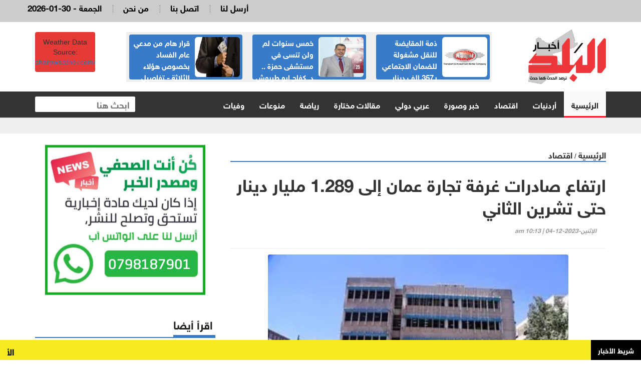

--- FILE ---
content_type: text/html; charset=UTF-8
request_url: https://albaladnews.net/article/379445
body_size: 9259
content:
<!doctype html>
<html lang="ar" class="no-js" >
<head>
<link rel="icon" type="image/x-icon" href="https://albaladnews.net/images/icon.png" />

<title>أخبار البلد : ارتفاع صادرات غرفة تجارة عمان إلى 1.289 مليار دينار حتى تشرين الثاني </title>
<meta charset="utf-8">
<meta http-equiv="X-UA-Compatible" content="IE=edge">
<meta name="viewport" content="width=device-width, initial-scale=1, maximum-scale=1">

	
<meta name="title"       lang="ar" content="أخبار البلد : ارتفاع صادرات غرفة تجارة عمان إلى 1.289 مليار دينار حتى تشرين الثاني " />
<meta name="keywords"    lang="ar" content="ارتفاع صادرات غرفة تجارة عمان إلى 1.289 مليار دينار حتى تشرين الثاني " />
<meta name="description" lang="ar" content="أخبار البلد  -  &nbsp; ارتفعت قيمة شهادات المنشأ" /> 
<meta name="robots"      lang="ar" content="index, follow" />

<meta property="og:locale" content="ar_AR" />
<meta property="og:site_name" content="أخبار البلد  " />
<meta property="article:publisher" content="https://www.facebook.com/albaladnews.com"/>


<meta property='og:type'        content='article'/>
<meta property='og:title'       content='ارتفاع صادرات غرفة تجارة عمان إلى 1.289 مليار دينار حتى تشرين الثاني '/>
<meta property='og:description' content='ارتفاع صادرات غرفة تجارة عمان إلى 1.289 مليار دينار حتى تشرين الثاني '/>
<meta property='og:site_name'   content='أخبار البلد'/>
<meta property="og:image"       content="https://albaladnews.net/assets/2023-12-04/images/70_news_1701674014.webp" />

<meta name="mediator_author" content ="فريق التحرير"/>
	
<link rel='dns-prefetch' href='//s.w.org' />
<link rel="alternate" type="application/rss+xml" title="أخبار البلد   &laquo; الخلاصة" href="https://albaladnews.net/feed" />
<meta name="twitter:card" content="summary_large_image">
<meta name="twitter:site" content="@albaladnews">
<meta name="twitter:creator" content="@albaladnews">
<meta name="twitter:title" content='ارتفاع صادرات غرفة تجارة عمان إلى 1.289 مليار دينار حتى تشرين الثاني '/>
<meta name="twitter:description" content="....">
<meta property="twitter:url" content="https://albaladnews.net/article/379445"/>
<meta name="twitter:image" content="https://albaladnews.net/assets/2023-12-04/images/70_news_1701674014.webp">
	

<meta property="og:url" content="https://albaladnews.net/article/379445" />
<link rel="canonical" href="https://albaladnews.net/article/379445" />
<link data-rh="true" rel="amphtml" href="https://albaladnews.net/amp/article/379445" data-reactroot=""/>	
		

	

<link rel="stylesheet" type="text/css" href="https://albaladnews.net/css/bootstrap.min.css" media="screen">
<link rel="stylesheet" type="text/css" href="https://albaladnews.net/css/jquery.bxslider.css" media="screen">
<link rel="stylesheet" type="text/css" href="https://albaladnews.net/css/magnific-popup.css" media="screen">
<link rel="stylesheet" type="text/css" href="/owlcarousel/assets/owl.carousel.min.css">
<link rel="stylesheet" type="text/css" href="/owlcarousel/assets/owl.theme.default.min.css">
<link rel="stylesheet" type="text/css" href="https://albaladnews.net/css/ticker-style.css"/>
<link rel="stylesheet" type="text/css" href="https://albaladnews.net/css/style.css?v=50.1" media="screen">

<link href="font-awesome/css/fontawesome.css" rel="stylesheet" />
<link href="font-awesome/css/brands.css" rel="stylesheet" />
<link href="font-awesome/css/solid.css" rel="stylesheet" />		
	
<!-- Google tag (gtag.js) -->
<script async src="https://www.googletagmanager.com/gtag/js?id=G-K5ZHL8LRJZ"></script>
<script>
  window.dataLayer = window.dataLayer || [];
  function gtag(){dataLayer.push(arguments);}
  gtag('js', new Date());

  gtag('config', 'G-K5ZHL8LRJZ');
</script>	
	
<script async src="https://pagead2.googlesyndication.com/pagead/js/adsbygoogle.js?client=ca-pub-1352626099377722"
     crossorigin="anonymous"></script>		
<script type='text/javascript' src='https://platform-api.sharethis.com/js/sharethis.js#property=652fd842482ca300195d1a64&product=sop' async='async'></script>	
</head>
<body>

<!-- Container -->
<div id="container"> <header class="clearfix">
	<nav class="navbar navbar-default navbar-static-top" role="navigation">
		<div class="top-line">
			<div class="container">
				<div class="row">

					<div class="col-sm-3">
						<ul class="social-icons">
							<li><a class="facebook" href="https://www.facebook.com/profile.php?id=61575857204742" target="_blank"><i class="fa fa-facebook"></i></a>
							</li>
							<li><a class="twitter" href="https://twitter.com/albaladnews" target="_blank"><i class="fa fa-twitter"></i></a>
							</li>
							<li><a class="rss" href="http://albaladnews.net/feed/rss.php/" target="_blank"><i class="fa fa-rss"></i></a>
							</li>
							<li><a class="youtube" href="https://www.youtube.com/user/albaladnews" target="_blank"><i class="fa fa-youtube"></i></a>
							</li>
							<li><a class="instagram" href="https://www.instagram.com/" target="_blank"><i class="fa fa-instagram"></i></a>
							</li>

						</ul>
					</div>

					<div class="col-sm-9">
						<ul class="top-line-list">


							<li>
								<span class="time-now">
									2026-01-30 - الجمعة </span>
							</li>
							<li><a href="/page-1/من-نحن">من نحن</a>
							</li>
							<li><a href="/page-3/اتصل-بنا">اتصل بنا</a>
							</li>							
							<li><a href="/page-2/أرسل-لنا">أرسل لنا</a>
							</li>

						</ul>
					</div>
				</div>
			</div>
		</div>

	
		<div class="logo-advertisement">
			<div class="container">

				<div class="navbar-header">
					<button type="button" class="navbar-toggle collapsed" data-toggle="collapse" data-target="#bs-example-navbar-collapse-1"> <span class="sr-only">Toggle navigation</span> <span class="icon-bar"></span> <span class="icon-bar"></span> <span class="icon-bar"></span> </button>
					
					
					<a class="navbar-brand" href="https://albaladnews.net">
					<img src="https://albaladnews.net/images/new-logo.png" alt="أخبار البلد"></a>
					
					<div class="mobile-search">
					<form action="/search.php" class="navbar-form " role="search">
						<input type="text" id="keywords" name="keywords" placeholder="ابحث هنا">
						<button type="submit" id="search-submit"><i class="fa fa-search"></i></button>
					</form>
					</div>
					
					<div class="header-banner">
						
						<div class="header-news">
						
						<div class="owl-carousel owl-theme" id="top-news" name="top-news">           <div class="item">
			  <div class="blue-box">
			  <a href="https://albaladnews.net/article/450750"> <img alt="" src="/assets/2026-01-28/images/74_news_1769591339.jpg"> </a>
            <div class="hover-box">
              <a href="https://albaladnews.net/article/450750">ذمة المقايضة للنقل مشغولة للضمان الاجتماعي بـ357 الف دينار أردني</a>
              </div>
            </div>
          </div>          <div class="item">
			  <div class="blue-box">
			  <a href="https://albaladnews.net/article/450694"> <img alt="" src="/assets/2026-01-27/images/76_news_1769522747.jpg"> </a>
            <div class="hover-box">
              <a href="https://albaladnews.net/article/450694">خمس سنوات لم ولن تنسى في مستشفى حمزة .. د. كفاح ابو طربوش يسلم راية الانجاز تنبض بالعمل والأمل.. فلنحافظ على الأرث</a>
              </div>
            </div>
          </div>          <div class="item">
			  <div class="blue-box">
			  <a href="https://albaladnews.net/article/450606"> <img alt="" src="/assets/2026-01-26/images/450606_75_1769429879.webp"> </a>
            <div class="hover-box">
              <a href="https://albaladnews.net/article/450606">قرار هام من مدعي عام الفساد بخصوص هؤلاء الثلاثة - تفاصيل </a>
              </div>
            </div>
          </div>          <div class="item">
			  <div class="blue-box">
			  <a href="https://albaladnews.net/article/450590"> <img alt="" src="/assets/2026-01-26/images/76_news_1769423719.jpg"> </a>
            <div class="hover-box">
              <a href="https://albaladnews.net/article/450590">طارق خوري يرد على منتقديه :  بين النقد والشتيمة… مسافة عقل</a>
              </div>
            </div>
          </div>          <div class="item">
			  <div class="blue-box">
			  <a href="https://albaladnews.net/article/450607"> <img alt="" src="/assets/2026-01-26/images/75_news_1769430890.jpg"> </a>
            <div class="hover-box">
              <a href="https://albaladnews.net/article/450607">مجمع الشرق الأوسط يرد على تقرير أخبار البلد بخصوص ملف القضية الحقوقية مع الشركة الصناعية العقارية ويوضح الخطوات القادمة</a>
              </div>
            </div>
          </div>          <div class="item">
			  <div class="blue-box">
			  <a href="https://albaladnews.net/article/450491"> <img alt="" src="/assets/2026-01-25/images/74_news_1769326226.jpg"> </a>
            <div class="hover-box">
              <a href="https://albaladnews.net/article/450491">مقتل المحامية زينة المجالي طعنًا على يد شقيقها… وسيرتها الإنسانية تُشعل موجة حزن عارمة</a>
              </div>
            </div>
          </div>          <div class="item">
			  <div class="blue-box">
			  <a href="https://albaladnews.net/article/450498"> <img alt="" src="/assets/2026-01-25/images/74_news_1769332685.jpg"> </a>
            <div class="hover-box">
              <a href="https://albaladnews.net/article/450498">من 8 الاف الى75 قرشًا… مسنة أردنية سُرقت أموالها وتكفلت بديون صهرها دون علمها!!</a>
              </div>
            </div>
          </div>          <div class="item">
			  <div class="blue-box">
			  <a href="https://albaladnews.net/article/450439"> <img alt="" src="/assets/2026-01-24/images/75_news_1769259138.jpg"> </a>
            <div class="hover-box">
              <a href="https://albaladnews.net/article/450439">ملفات تحاصر نائبًا وتضعه في موقف حرج أمام الرأي العام</a>
              </div>
            </div>
          </div>          <div class="item">
			  <div class="blue-box">
			  <a href="https://albaladnews.net/article/450226"> <img alt="" src="/assets/2026-01-21/images/76_news_1768999306.jpg"> </a>
            <div class="hover-box">
              <a href="https://albaladnews.net/article/450226">أرقام صادمة ورسائل تحذير… الشريدة: 330 جمعية حُلّت في عام واحد وهذه ابرز التحديات والفرص للجمعيات</a>
              </div>
            </div>
          </div> </div>
						</div>
						
							<div class="weather-box">
<div id="id7b1537b095ba7" a='{"t":"s","v":"1.2","lang":"en","locs":[1227],"ssot":"c","sics":"ds","cbkg":"#E53935","cfnt":"#FFFFFF","slgp":"5","sdr":"tb"}'>Weather Data Source: <a href="https://sharpweather.com/weather_amman/30_days/">sharpweather.com/weather_amman/30_days/</a></div><script async src="https://static1.sharpweather.com/widgetjs/?id=id7b1537b095ba7"></script>
						</div>

					</div>
				</div>
			</div>
		</div>

		<div class="nav-list-container">
			<div class="container">
				<div class="collapse navbar-collapse" id="bs-example-navbar-collapse-1">
					<ul class="nav navbar-nav navbar-left">
						<li><a class="active" href="https://albaladnews.net">الرئيسية</a>
						</li>
						<li><a href="https://albaladnews.net/category-1/local news">أردنيات</a> </li><li><a href="https://albaladnews.net/category-22/e">اقتصاد</a> </li><li><a href="https://albaladnews.net/category-4/news pic">خبر وصورة</a> </li><li><a href="https://albaladnews.net/category-2/arabic">عربي دولي</a> </li><li><a href="https://albaladnews.net/category-19/articles1">مقالات مختارة</a> </li><li><a href="https://albaladnews.net/category-9/sport news">رياضة</a> </li><li><a href="https://albaladnews.net/category-16/mix news">منوعات</a> </li><li><a href="https://albaladnews.net/category-20/ded">وفيات</a> </li>
					</ul>
					<form action="/search.php" class="navbar-form navbar-right" role="search">
						<input type="text" id="keywords" name="keywords" placeholder="ابحث هنا">
						<button type="submit" id="search-submit"><i class="fa fa-search"></i></button>
					</form>
				</div>
				</div>
		</div>

	</nav>
</header>


<section class="feature-gray" style="border-bottom: none;">
	<div class="container">
		<div class="row">
			<div class="col-sm-12">
							</div>
		</div>
	</div>
</section>

<style>
	.source { color: #D20508}
	
	.post-content div, .post-content span,
	.post-content p {
		font-family: helveticaneuebold !important;
		font-size: 20px;
		font-weight: bold;
		line-height: 28px;
		padding-right: 0px !important;
		color:#000;
		text-align: justify;
	}
	
	.writer-image img { width:120px;  margin-bottom: 10px;}
	.writer-profile { width:150px; float: right;}
	.writer-profile img { width:100%}
	
	.post-content { width:100%; overflow: hidden; float: none}
	div.writer-name { font-size: 14px; text-align: right; color:#A60104 !important}
	
	.inner-images a { color:#4600FF !important}
	 .inner-images a span { color:#4600FF !important}
	.list-posts li .title {		font-family: helveticaneuebold !important;
		font-size: 16px; text-align: right;}
	.list-posts li .title a { color:#000;}
	.adsense { text-align: center; padding: 10px;}
	
	.caption { background-color: #efefef; font-size: 18px;font-family: helveticaneuebold; width:80%; margin-left: auto; margin-right: auto; padding: 8px; }
	
	.single-post-box .post-gallery img { margin-bottom: 0px; font-weight: bold}
	
</style>

 <section class="block-wrapper">
    <div class="container">
      <div class="row">
        <div class="col-md-8 content-blocker"> 
          
          <!-- block content -->
          <div class="block-content">
            <div class="title-section"> <span class="path"><a href="/">الرئيسية</a></span> / <span class="path"><a href="/"><a href="/category-22/e">اقتصاد</a></a></span> </div>
            <!-- single-post box -->
            <div class="single-post-box">
              <div class="title-post">
                <h1>ارتفاع صادرات غرفة تجارة عمان إلى 1.289 مليار دينار حتى تشرين الثاني </h1>
                <ul class="post-tags">
                  <li><i class="fa fa-clock-o"></i>الإثنين-2023-12-04 | 10:13 am</li>
                </ul>
              </div>
              <div class="share-post-box">
                <div class="share-box">
		<!-- ShareThis BEGIN --><div class="sharethis-inline-share-buttons"></div><!-- ShareThis END -->
                </div>
              </div>
				
				
						<div class="post-gallery"> <img src="/assets/2023-12-04/images/70_news_1701674014.webp"  alt="ارتفاع صادرات غرفة تجارة عمان إلى 1.289 مليار دينار حتى تشرين الثاني" />
<div class="caption"></div> </div>			
							
				
			<div class="adsense">

<script async src="https://pagead2.googlesyndication.com/pagead/js/adsbygoogle.js?client=ca-pub-1352626099377722"
     crossorigin="anonymous"></script>
<!-- albaladnews-2023 -->
<ins class="adsbygoogle"
     style="display:block"
     data-ad-client="ca-pub-1352626099377722"
     data-ad-slot="9908149765"
     data-ad-format="auto"
     data-full-width-responsive="true"></ins>
<script>
     (adsbygoogle = window.adsbygoogle || []).push({});
</script>				
				
			</div>			
              

              <div class="post-content inner-images"> <span class="source">أخبار البلد  - </span> &nbsp; ارتفعت قيمة شهادات المنشأ التي أصدرتها غرفة تجارة عمان حتى شهر تشرين الثاني الماضي من العام الحالي لتصدير بضائع وسلع إلى دول عربية وأجنبية بنسبة 58.6 بالمئة، مقارنة مع الفترة نفسها من العام الماضي 2022<br />
<br />
وبحسب معطيات إحصائية للغرفة، بلغت قيمة شهادات المنشأ التي أصدرتها تجارة عمان في الفترة المشار إليها 1.289 مليار دينار، مقابل 813 مليون دينار للفترة نفسها من العام الماضي<br />
<br />
ووفقا للمعطيات الأحصائية، بلغ عدد شهادات المنشأ التي أصدرتها الغرفة أيضا 33393 شهادة، مقارنة مع 32937 شهادة للفترة نفسها من العام الماضي، بنسبة زيادة 1.4 بالمئة<br />
<br />
وذهبت شهادات المنشأ التي أصدرتها الغرفة إلى العديد من الدول، في مقدمتها السعودية بعدد 8265 شهادة تلتها الإمارات 3776 فالعراق 2022 ومصر 1018 ثم سويسرا بعدد 20 شهادة<br />
<br />
وتوزعت الصادرات على العراق بقيمة 564 مليون دينار، والإمارات نحو 179 مليون دينار، والسعودية بنحو 95 مليون دينار، ومصر نحو 89 مليون دينار، ثم سويسرا بقيمة 75 مليون دينار<br />
<br />
ووفقا للمعطيات الإحصائية، بلغت صادرات المنتجات الأجنبية (إعادة تصدير)، خلال 11 شهرا الماضية من العام الحالي ما قيمته 552 مليون دينار والصناعية 179 مليون دينار والزراعية 164 مليون دينار ثم العربية بقيمة 159 مليون دينار، والبقية لأنواع أخرى<br />
<br />
يذكر أن الغرفة تصدر شهادات المنشأ للمنتجات الزراعية والحيوانية والثروات الطبيعية الأردنية الخام، وللبضائع الأجنبية التي يعاد تصديرها، وللبضائع الأجنبية المشتراة من السوق المحلية ضمن شروط محددة<br />
<br />
كما تصدر شهادات المنشأ للمنتجات الصناعية الأردنية بحسب طلب المصدر؛ استنادا إلى فاتورة المصنع الأصلية مصدقة من غرفة صناعية، وشهادة منشأ أصلية ومصدقة حسب الأصول صادرة عن غرفة صناعية تثبت أن البضاعة من منشأ أردني




 </div>
				
				
				
				
              <div class="post-content">
                                 </div>
				
<div class="post-content keywords">
				
				
				<style>
					.keywords {
						padding-top: 15px;
						padding- bottom: 15px;
						overflow: hidden;
					}
					.keyword {
						width: auto;padding: 10px !important;float: right;margin-left: 10px;border-radius: 4px;background-color: #BC0C0F;}
							.keyword a {
								color: #fff;}
									.keywords h2 {
									font-size: 24px!important;
									font-family: helveticaneuebold !important;
								}
				</style>
							</div>					
				
				
              <div class="post-content">
                <ul class="post-photos">
                                  </ul>
              </div>
				
			<div class="adsense">

<script async src="https://pagead2.googlesyndication.com/pagead/js/adsbygoogle.js?client=ca-pub-1352626099377722"
     crossorigin="anonymous"></script>
<!-- albaladnews-2023 -->
<ins class="adsbygoogle"
     style="display:block"
     data-ad-client="ca-pub-1352626099377722"
     data-ad-slot="9908149765"
     data-ad-format="auto"
     data-full-width-responsive="true"></ins>
<script>
     (adsbygoogle = window.adsbygoogle || []).push({});
</script>				
				
			</div>					
              <div class="share-post-box"> 
               
		<!-- ShareThis BEGIN --><div class="sharethis-inline-share-buttons"></div><!-- ShareThis END -->
              
              </div>
				
	
				

            </div>
            <!-- End single-post box --> 
            
          </div>
          <!-- End block content --> 
          
        </div>
		  
<style>
	.whats-ad { width:100%}		  
</style>		  
		  
        <div class="col-md-4 ">
          <div class="post-content" style="text-align: center; margin-top: 10px">
		  <img src="/images/whats-ad.png"  alt="" class="whats-ad"/> </div>
          <!-- sidebar -->
          <div class="sidebar large-sidebar ">
            <div class="title-section">
              <h1><span>اقرأ أيضا</span></h1>
            </div>
            <div class="tab-content">
              <div class="tab-pane active" id="option1">
                <ul class="list-posts local-news">
                                      <li id="news-450876"> <img src="/assets/2026-01-29/thumb/72_news_1769718062.jpeg" alt="ترامب يقول إنه سيعلن الأسبوع المقبل عن مرشحه لرئاسة الاحتياطي الفدرالي">
                      <div class="post-content">
                        <h2><a href="https://albaladnews.net/article/450876">ترامب يقول إنه سيعلن "الأسبوع المقبل" عن مرشحه لرئاسة الاحتياطي الفدرالي</a></h2>
                        
                      </div>
                    </li>
                    <li id="news-450865"> <img src="/assets/2026-01-29/thumb/72_news_1769702141.webp" alt="الذهب يهبط في المعاملات الفورية بنحو 2 إلى 5280 دولار للأونصة">
                      <div class="post-content">
                        <h2><a href="https://albaladnews.net/article/450865">الذهب يهبط في المعاملات الفورية بنحو 2% إلى 5280 دولار للأونصة</a></h2>
                        
                      </div>
                    </li>
                    <li id="news-450850"> <img src="/assets/2026-01-29/thumb/450850_75_1769687225.jfif" alt="بورصة عمان تغلق تداولاتها على ارتفاع">
                      <div class="post-content">
                        <h2><a href="https://albaladnews.net/article/450850">بورصة عمان تغلق تداولاتها على ارتفاع</a></h2>
                        
                      </div>
                    </li>
                    <li id="news-450845"> <img src="/assets/2026-01-29/thumb/75_news_1769684025.jpg" alt="برنت يتجاوز 70 دولارا للبرميل وسط التهديدات الأميركية بضرب إيران">
                      <div class="post-content">
                        <h2><a href="https://albaladnews.net/article/450845">برنت يتجاوز 70 دولارا للبرميل وسط التهديدات الأميركية بضرب إيران</a></h2>
                        
                      </div>
                    </li>
                    <li id="news-450844"> <img src="/assets/2026-01-29/thumb/75_news_1769683074.png" alt="تسعيرة ثالثة للذهب في الأردن اليوم">
                      <div class="post-content">
                        <h2><a href="https://albaladnews.net/article/450844">تسعيرة ثالثة للذهب في الأردن اليوم</a></h2>
                        
                      </div>
                    </li>
                    <li id="news-450838"> <img src="/assets/2026-01-29/thumb/74_news_1769675995.jpg" alt="البنك الأردني الكويتي يحصد الجائزة الفضية ضمن جوائز Pikasso d’Or 2026 عن حملة الكاش باك">
                      <div class="post-content">
                        <h2><a href="https://albaladnews.net/article/450838">البنك الأردني الكويتي يحصد الجائزة الفضية ضمن جوائز "Pikasso d’Or 2026" عن حملة "الكاش باك"</a></h2>
                        
                      </div>
                    </li>
                    <li id="news-450834"> <img src="/assets/2026-01-29/thumb/74_news_1769674027.webp" alt="البنك المركزي يقرر تثبيت أسعار الفائدة.">
                      <div class="post-content">
                        <h2><a href="https://albaladnews.net/article/450834"> البنك المركزي يقرر تثبيت أسعار الفائدة.</a></h2>
                        
                      </div>
                    </li>
                    <li id="news-450832"> <img src="/assets/2026-01-29/thumb/74_news_1769673733.jpg" alt="اتحاد المستثمرون العرب تنهي ملف الاراضي المسجلة بأسم اعضاء مجلس الادارة">
                      <div class="post-content">
                        <h2><a href="https://albaladnews.net/article/450832">اتحاد المستثمرون العرب تنهي ملف الاراضي المسجلة بأسم اعضاء مجلس الادارة </a></h2>
                        
                      </div>
                    </li>
                </ul>
              </div>
            </div>
          </div>
          <!-- End sidebar --> 
          
        </div>
      </div>
    </div>
  </section>
  <!-- End block-wrapper-section -->
<script type="application/ld+json">
{
 "@context": "http://schema.org",
 "@type": "BreadcrumbList",
 "itemListElement":
 [
  {
   "@type": "ListItem",
   "position": 1,
   "item":
   {
    "@id": "http://albaladnews.net/",
    "name": "الرئيسية"
    }
  },
  {
   "@type": "ListItem",
  "position": 2,
  "item":
   {
     "@id": "http://albaladnews.net/category-22/اقتصاد",
     "name": "اقتصاد"
    }
   },
   {
   "@type": "ListItem",
  "position": 3,
  "item":
   {
     "@id": "http://albaladnews.net/article/379445",
     "name": "ارتفاع صادرات غرفة تجارة عمان إلى 1.289 مليار دينار حتى تشرين الثاني "
   }
  }
 ]
}
</script>
<!-- script for Breadcrumb Schema Markup - End --> <!-- script for News Article Schema Markup - Start -->
<script type="application/ld+json">
{

  "@context": "https://schema.org",
  "@type": "NewsArticle",
  "mainEntityOfPage": {
    "@type": "WebPage",
    "@id": "http://albaladnews.net/article/379445"
  },
  "headline": "ارتفاع صادرات غرفة تجارة عمان إلى 1.289 مليار دينار حتى تشرين الثاني ",
  "image": "https://albaladnews.net/assets/2023-12-04/images/70_news_1701674014.webp",
  "datePublished": "2023-12-04 07:13:34",
  "dateModified": "2023-12-04 07:13:34",
  "author": {
    "@type": "Person",
    "name": "أخبار البلد"
  },
   "publisher": {
    "@type": "Organization",
    "name": "أخبار البلد",
    "logo": {
      "@type": "ImageObject",
      "url": "http://albaladnews.net/images/logo.png"
    }
  },
  "description": "أخبار البلد  -  &nbsp; ارتفعت قيمة شهادات المنشأ التي أصدرتها غرفة تجارة عمان حتى شهر تشرين الثاني الماضي من العام الحالي لتصدير بضائع وسلع إلى دول عربية وأجنبية بنسبة 58.6 بالمئة، مقارنة مع الفترة نفسها من العام الماضي 2022

وبحسب معطيات إحصائية للغرفة، بلغت قيمة شهادات المنشأ التي أصدرتها تجارة عمان في الفترة المشار إليها 1.289 مليار دينار، مقابل 813 مليون دينار للفترة نفسها من العام الماضي

ووفقا للمعطيات الأحصائية، بلغ عدد شهادات المنشأ التي أصدرتها الغرفة أيضا 33393 شهادة، مقارنة مع 32937 شهادة للفترة نفسها من العام الماضي، بنسبة زيادة 1.4 بالمئة

وذهبت شهادات المنشأ التي أصدرتها الغرفة إلى العديد من الدول، في مقدمتها السعودية بعدد 8265 شهادة تلتها الإمارات 3776 فالعراق 2022 ومصر 1018 ثم سويسرا بعدد 20 شهادة

وتوزعت الصادرات على العراق بقيمة 564 مليون دينار، والإمارات نحو 179 مليون دينار، والسعودية بنحو 95 مليون دينار، ومصر نحو 89 مليون دينار، ثم سويسرا بقيمة 75 مليون دينار

ووفقا للمعطيات الإحصائية، بلغت صادرات المنتجات الأجنبية (إعادة تصدير)، خلال 11 شهرا الماضية من العام الحالي ما قيمته 552 مليون دينار والصناعية 179 مليون دينار والزراعية 164 مليون دينار ثم العربية بقيمة 159 مليون دينار، والبقية لأنواع أخرى

يذكر أن الغرفة تصدر شهادات المنشأ للمنتجات الزراعية والحيوانية والثروات الطبيعية الأردنية الخام، وللبضائع الأجنبية التي يعاد تصديرها، وللبضائع الأجنبية المشتراة من السوق المحلية ضمن شروط محددة

كما تصدر شهادات المنشأ للمنتجات الصناعية الأردنية بحسب طلب المصدر؛ استنادا إلى فاتورة المصنع الأصلية مصدقة من غرفة صناعية، وشهادة منشأ أصلية ومصدقة حسب الأصول صادرة عن غرفة صناعية تثبت أن البضاعة من منشأ أردني




"
}
</script>
  
  <style>
	.footer-links { list-style: none; margin: 0px; padding: 0px}
	.footer-links li { width:20%; float:right; }
	.footer-links li a { display: block; padding: 5px; color:#fff; font-size: 15px; }
	.ticker-news { position: fixed; bottom: 0px; width:100%; background-color: #F8EB20; z-index: 99;}
	.ticker-news a { color:#000; font-family: helveticaneuebold ; font-size: 18px;}
	.breaking-news { display: block; float: right; width:100px;font-family: helveticaneuebold ; background-color: #000; color:#fff; padding: 10px; text-align: center;}
	.trendscontent { float: right; width: calc(100% - 100px); margin-top: 10px;}
	.trendscontent img { width:12px; margin-left: 10px; margin-right: 10px;}
	
	/*============================================================*/

/*ticker-news section*/
section.ticker-news-break {
  padding: 0px 0;
  background: #e50000;
  width:100%;
  position: fixed;bottom: 0;
	z-index: 9999999;
}
.ticker-news-box-break {
  overflow: hidden !important;
}



</style>

		<section class="ticker-news">
			<div class="container-fluid" style="padding-right: 0px;">
				<div class="ticker-news-box"> <span class="breaking-news"> شريط الأخبار</span>
					 <marquee scrollamount="5" onmouseover="this.stop()" onmouseout="this.start()" direction="right" class="trendscontent">
						<a href="/article/450907">الأردن.. منتزه نبع البحاث يعود باسم جديد بعد رمضان</a> <a href="#"><img src="/img/logo-white-small.png" alt=""></a><a href="/article/450905">"المواصفات" ترد على تقرير "اخبار البلد" بخصوص فضيحة فيلم بعض تجار المنطقةالحرة مع سيارات "الزيرو"</a> <a href="#"><img src="/img/logo-white-small.png" alt=""></a><a href="/article/450904"> ازالة بناء مهجورا آيلا للسقوط في اربد</a> <a href="#"><img src="/img/logo-white-small.png" alt=""></a><a href="/article/450903">طفل يكتشف الجريمة.. تفاصيل صادمة حول مقتل هدى شعراوي</a> <a href="#"><img src="/img/logo-white-small.png" alt=""></a><a href="/article/450902"> ترامـــب يخــتار وارش لــرئاسة المركزي الأميركي بعد انتهاء ولاية باول</a> <a href="#"><img src="/img/logo-white-small.png" alt=""></a><a href="/article/450901">مواطنون: قبل الكاميرات… انظروا لمن ينبشون الحاويات</a> <a href="#"><img src="/img/logo-white-small.png" alt=""></a><a href="/article/450896">الحكومة السورية وقسد تعلنان اتفاقا شاملا لوقف النار والدمج بمؤسسات الدولة</a> <a href="#"><img src="/img/logo-white-small.png" alt=""></a><a href="/article/450893">إغلاق منتزه نبع البحاث نهائيًا</a> <a href="#"><img src="/img/logo-white-small.png" alt=""></a><a href="/article/450890">فنزويلا تنهي احتكار الدولة للنفط .. وواشنطن تخفف عقوباتها وتعيد فتح الأجواء</a> <a href="#"><img src="/img/logo-white-small.png" alt=""></a><a href="/article/450889">أحرقت فستان زفافها؟! الحقيقة الكاملة وراء الفيديو الأكثر جدلًا</a> <a href="#"><img src="/img/logo-white-small.png" alt=""></a><a href="/article/450887">شركة الاسواق الحرة الاردنية تهنئ جلالة الملك بعيد ميلاده السعيد</a> <a href="#"><img src="/img/logo-white-small.png" alt=""></a><a href="/article/450885"> ترامب يكشف عن مرشحه لرئاسة البنك المركزي اليوم</a> <a href="#"><img src="/img/logo-white-small.png" alt=""></a><a href="/article/450884">وفيات الجمعة 30-1-2026</a> <a href="#"><img src="/img/logo-white-small.png" alt=""></a><a href="/article/450880"> جريمة مروعة أمام أعين الناس بسبب كيس شيبس</a> <a href="#"><img src="/img/logo-white-small.png" alt=""></a><a href="/article/450879"> ارتفاع تدريجي على درجات الحرارة</a> <a href="#"><img src="/img/logo-white-small.png" alt=""></a><a href="/article/450874">المتحدث باسم الجيش الإيراني: توجيه القوات المسلحة بالرد فورا وبشكل حازم على أي خطوة غبية للعدو</a> <a href="#"><img src="/img/logo-white-small.png" alt=""></a><a href="/article/450872">صندوق استثمار الضمان الاجتماعي يهنئ جلالة الملك بعيد ميلاده الميمون</a> <a href="#"><img src="/img/logo-white-small.png" alt=""></a><a href="/article/450870">الأرصاد: أمطار المنخفض الأخير رفعت الموسم المطري بنسب تصل 5%</a> <a href="#"><img src="/img/logo-white-small.png" alt=""></a><a href="/article/450868">جمعية المستثمرين في قطاع الإسكان الأردني تهنئ جلالة الملك بمناسبة عيد ميلاده الرابع والستين</a> <a href="#"><img src="/img/logo-white-small.png" alt=""></a><a href="/article/450865">الذهب يهبط في المعاملات الفورية بنحو 2% إلى 5280 دولار للأونصة</a> <a href="#"><img src="/img/logo-white-small.png" alt=""></a>					</marquee>
				</div>
			</div>
		</section>
<footer>
    <div class="container">
      <div class="footer-widgets-part">
        <div class="row">



          <div class="col-sm-12">
            <div class="widget flickr-widget">
      
				<ul class="footer-links">
				<li><a class="active" href="https://albaladnews.net">الرئيسية</a></li>
			   <li><a href="https://albaladnews.net/category-1/local news">أردنيات</a> </li><li><a href="https://albaladnews.net/category-22/e">اقتصاد</a> </li><li><a href="https://albaladnews.net/category-4/news pic">خبر وصورة</a> </li><li><a href="https://albaladnews.net/category-2/arabic">عربي دولي</a> </li><li><a href="https://albaladnews.net/category-19/articles1">مقالات مختارة</a> </li><li><a href="https://albaladnews.net/category-9/sport news">رياضة</a> </li><li><a href="https://albaladnews.net/category-16/mix news">منوعات</a> </li><li><a href="https://albaladnews.net/category-20/ded">وفيات</a> </li>				</ul>
			</div>
          </div>
			
        </div>
      </div>
      <div class="footer-last-line">
        <div class="row">
          <div class="col-md-6">
            <p>جميع الحقوق محفوظة لموقع أخبار البلد   &copy; 2023</p>
          </div>
          <div class="col-md-6">
            <nav class="footer-nav">
              <ul>

                <li><a href="index.html">اتصل بنا</a></li>
                <li><a href="about.html">من نحن</a></li>
                <li><a href="contact.html">الرئيسية</a></li>
              </ul>
            </nav>
          </div>
			
			<div class="col-md-12">
										<div class="developed">
				<style>
					.developed { width:300px; border-radius: 4px; text-align: center; font-size: 15px; font-family: helveticaneuebold; background-color: #fff; padding: 10px; direction: rtl; margin-left: auto; margin-right: auto; color:#333 !important; overflow: hidden; margin-bottom: 20px;}
					.developed img { width:120px;  }
				</style>
				تصميم و تطوير <a href="https://vertexjo.com/arb"><img src="https://vertexjo.com/img/logo-eye.png"></a>
				</div>
			
		</div>	
        </div>
      </div>
    </div>
  </footer>
  <!-- End footer --> 
  
</div>

<script type="text/javascript" src="https://albaladnews.net/js/jquery.min.js"></script> 
<script type="text/javascript" src="https://albaladnews.net/js/jquery.migrate.js"></script> 
<script type="text/javascript" src="https://albaladnews.net/js/jquery.bxslider.min.js"></script> 
<script type="text/javascript" src="https://albaladnews.net/js/jquery.magnific-popup.min.js"></script> 
<script type="text/javascript" src="https://albaladnews.net/js/bootstrap.min.js"></script> 
<!--<script type="text/javascript" src="https://albaladnews.net/js/jquery.ticker.js"></script> -->
<script type="text/javascript" src="https://albaladnews.net/js/jquery.imagesloaded.min.js"></script> 
<script type="text/javascript" src="https://albaladnews.net/js/jquery.isotope.min.js"></script> 
<script type="text/javascript" src="https://albaladnews.net/js/theia-sticky-sidebar.js"></script> 
<script type="text/javascript" src="https://albaladnews.net/js/sticky.js"></script> 
<script type="text/javascript" src="https://albaladnews.net/js/retina-1.1.0.min.js"></script> 
<script type="text/javascript" src="https://albaladnews.net/js/script.js"></script>
<script type="text/javascript" src="https://albaladnews.net/js/vertex.js"></script> 


<script type="text/javascript" src="/owlcarousel/owl.carousel.min.js" ></script> 
<script>
	
$(document).ready(function() {
              var owl = $('#top-news');
              owl.owlCarousel({
                rtl: true,
                margin: 10,
				autoplayTimeout:9000,
                nav: false,
				smartSpeed:300, 
			    autoplay:true, 
                loop: true,
				dots:false,
				slideBy:1,
				loop: true,
				navText: ['<span class="fas fa-chevron-left"></span>','<span class="fas fa-chevron-right"></span>'], 
                responsive: {
                  0: {
                    items: 1
                  },
                  600: {
                    items: 2
                  },
	                  850: {
                    items: 3
                  },
                  1000: {
                    items: 3
                  }
                }
              })
            })
	
$(document).ready(function() {
              var owl = $('#mobile-news');
              owl.owlCarousel({
                rtl: true,
                margin: 10,
				autoplayTimeout:3000,
                nav: false,
				smartSpeed:300, 
			    autoplay:true, 
                loop: true,
				dots:false,
				slideBy:1,
				loop: true,
				navText: ['<span class="fas fa-chevron-left"></span>','<span class="fas fa-chevron-right"></span>'], 
                responsive: {
                  0: {
                    items: 1
                  },
                  600: {
                    items: 2
                  },
	                  850: {
                    items: 1
                  },
                  1000: {
                    items: 3
                  }
                }
              })
            })
	
	
$(document).ready(function() {
              var owl = $('#video-news');
              owl.owlCarousel({
                rtl: true,
                margin: 10,
				autoplayTimeout:10000,
                nav: false,
				smartSpeed:500, 
			    autoplay:true, 
                loop: true,
				dots:true,
				slideBy:1,
				loop: true,
				navText: ['<span class="fas fa-chevron-left"></span>','<span class="fas fa-chevron-right"></span>'], 
                responsive: {
                  0: {
                    items: 1
                  },
                  600: {
                    items: 2
                  },
	                  850: {
                    items: 4
                  },
                  1000: {
                    items: 4
                  }
                }
              })
            })
	
	
</script> 


<!--<script type="text/javascript" language="javascript">
$( "#main1" ).fadeIn( "50" );

					var numlist = 1;
					var action = 'auto';

					function timedCountmain( action ) {

						if ( action == 'auto' ) {
							switch_fad( 'main', numlist, 6, 'auto' );
							numlist = numlist + 1;
							if ( numlist == 7 ) {
								numlist = 1;
							}
							setTimeout( "timedCountmain(action)", 7000 );
						}
					}
					timedCountmain( action );
	
	
</script>-->



</body>
</html>

--- FILE ---
content_type: text/html; charset=utf-8
request_url: https://www.google.com/recaptcha/api2/aframe
body_size: 264
content:
<!DOCTYPE HTML><html><head><meta http-equiv="content-type" content="text/html; charset=UTF-8"></head><body><script nonce="piNraw4YhzesS0Mt0phqfA">/** Anti-fraud and anti-abuse applications only. See google.com/recaptcha */ try{var clients={'sodar':'https://pagead2.googlesyndication.com/pagead/sodar?'};window.addEventListener("message",function(a){try{if(a.source===window.parent){var b=JSON.parse(a.data);var c=clients[b['id']];if(c){var d=document.createElement('img');d.src=c+b['params']+'&rc='+(localStorage.getItem("rc::a")?sessionStorage.getItem("rc::b"):"");window.document.body.appendChild(d);sessionStorage.setItem("rc::e",parseInt(sessionStorage.getItem("rc::e")||0)+1);localStorage.setItem("rc::h",'1769801749617');}}}catch(b){}});window.parent.postMessage("_grecaptcha_ready", "*");}catch(b){}</script></body></html>